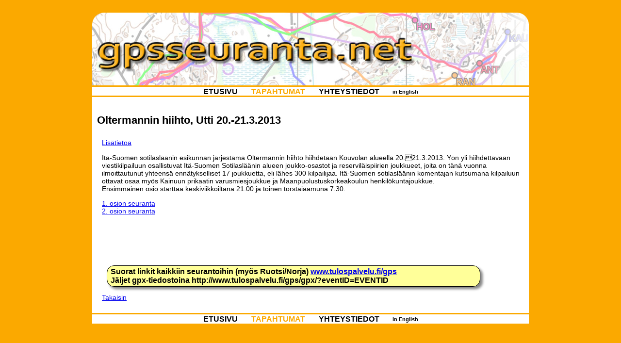

--- FILE ---
content_type: text/html; charset=ISO-8859-2
request_url: https://gpsseuranta.net/index.php?sivu=tt&id=20130320
body_size: 3490
content:

<!DOCTYPE html PUBLIC "-//W3C//DTD XHTML 1.0 Transitional//EN"
	"http://www.w3.org/TR/xhtml1/DTD/xhtml1-transitional.dtd">

<html>
<head>
<link rel="StyleSheet" href="pi.css" type="text/css" media="screen" />
	<title>GPS-seuranta</title>
<META HTTP-EQUIV="Content-Type" CONTENT="text/html; charset=ISO-8859-1">

</head>

<body>

<div class="yla">
<img src="ylapalkki.jpg" width="900" height="150" alt="" usemap="#mvalikko" style="margin: 0px;" vspace="0" border="0" />


<div class="valikko">
<a href="index.php">&nbsp;ETUSIVU&nbsp;</a>&nbsp;&nbsp;&nbsp;&nbsp;
<span>&nbsp;TAPAHTUMAT&nbsp;</span>&nbsp;&nbsp;&nbsp;&nbsp;
<a href="index.php?sivu=y">&nbsp;YHTEYSTIEDOT&nbsp;</a>&nbsp;&nbsp;&nbsp;&nbsp;
<a href="eindex.php" class="kieli">&nbsp;in English&nbsp;</a></div>
</div>

<div class="alaosa">

<h1>Oltermannin hiihto, Utti 20.-21.3.2013</h1>
<p class="jarj"><a href="http://www.puolustusvoimat.fi/portal/puolustusvoimat.fi/!ut/p/c5/[base64]!!/dl3/d3/L2dBISEvZ0FBIS9nQSEh/?pcid=b5fb13804ed98d9f8987efc01f5a8502">Lisätietoa</a></p> 
<p>Itä-Suomen sotilasläänin esikunnan järjestämä Oltermannin hiihto hiihdetään Kouvolan alueella 20.21.3.2013. Yön yli hiihdettävään viestikilpailuun osallistuvat Itä-Suomen Sotilasläänin alueen joukko-osastot ja reserviläispiirien joukkueet, joita on tänä vuonna ilmoittautunut yhteensä ennätykselliset 17 joukkuetta, eli lähes 300 kilpailijaa. Itä-Suomen sotilasläänin komentajan kutsumana kilpailuun ottavat osaa myös Kainuun prikaatin varusmiesjoukkue ja Maanpuolustuskorkeakoulun henkilökuntajoukkue.
<br>Ensimmäinen osio starttaa keskiviikkoiltana 21:00 ja toinen torstaiaamuna 7:30.
</p>
<p>

<a href="http://www.tulospalvelu.fi/gps/20130320oltermanni1/">1. osion seuranta</a><br>
<a href="http://www.tulospalvelu.fi/gps/20130321oltermanni2/">2. osion seuranta</a>

</p>




<br>
<iframe src="http://www.facebook.com/plugins/like.php?href=http%3A%2F%2Fwww.gpsseuranta.net%2Findex.php%3Fsivu%3Dtt%26id%3D20130320&amp;send=false&amp;locale=fi_FI&amp;layout=button_count&amp;width=450&amp;show_faces=false&amp;action=like&amp;colorscheme=light&amp;font&amp;height=35" scrolling="no" frameborder="0" style="border:none; overflow:hidden; width:450px; height:35px;" allowTransparency="true"></iframe>

<br><br><br>
<div class="loota">&nbsp;Suorat linkit kaikkiin seurantoihin (myös Ruotsi/Norja) <a href="http://www.tulospalvelu.fi/gps/">www.tulospalvelu.fi/gps</a><br>
&nbsp;Jäljet gpx-tiedostoina http://www.tulospalvelu.fi/gps/gpx/?eventID=EVENTID<br></div>


<p><a href="index.php?sivu=t">Takaisin</a></p>


</div>
<div class="ala">

<div class="valikko">
<a href="index.php">&nbsp;ETUSIVU&nbsp;</a>&nbsp;&nbsp;&nbsp;&nbsp;
<span>&nbsp;TAPAHTUMAT&nbsp;</span>&nbsp;&nbsp;&nbsp;&nbsp;
<a href="index.php?sivu=y">&nbsp;YHTEYSTIEDOT&nbsp;</a>&nbsp;&nbsp;&nbsp;&nbsp;
<a href="eindex.php" class="kieli">&nbsp;in English&nbsp;</a></div>

</div>

</body>
</html>


--- FILE ---
content_type: text/css
request_url: https://gpsseuranta.net/pi.css
body_size: 4024
content:
body{
	/*background-color: white;*/
	scrollbar-base-color: Teal;
	background-color: #fba900;
	/*text-align: center;*/
	margin-top: 2%;
	margin-bottom: 2%;
}


pre {
	padding:20px;
	
}


.yla {
	width: 900px;
	padding: 0px;
	margin-left: auto;
	margin-right: auto; /*	height : 20%;*/
	color: Red; /*background : #E8F0FF;
	*/
		margin-top:0px;
	margin-bottom: 0px;
	
	background: white;
	font-family: Verdana, Geneva, Arial, Helvetica, sans-serif; /*	border-left: 5px groove #236EC0;
			border-right: 5px groove #236EC0;
				border-top: 5px groove #236EC0;
	*/
}



.ala {
	width : 900px;
	margin-left: auto;
	margin-right: auto;
		margin-top: 0px;

	margin-bottom: 0px;
	/*height : 5%;*/
	color:#236EC0;
	background : white;
	font-family: Verdana, Geneva, Arial, Helvetica, sans-serif;
	text-align:center;
		/* border-bottom : 5px groove #236EC0;
				border-right : 5px groove #236EC0;
						border-left: 5px groove #236EC0;
*/
}







.valikko {
	text-align: center;
	background: white;
	font-size: 100%;
	font-weight: bold;
	font-family: Arial, Helvetica, sans-serif; /*border-left: 5px groove #236EC0;
	*/
	font-weight: bolder;
	border-bottom: 3px solid #fba900;
	border-top: 3px solid #fba900;
	margin: 0px;
	padding: 0px;
	
}



.alaosa {
	width: 900px;
		margin-left: auto;
	margin-right: auto;
	background-color: white;
	margin-top: 0px;
	margin-bottom: 0px;
	padding-top: 10px;
	padding-bottom: 10px;

	font-family: Verdana, Geneva, Arial, Helvetica, sans-serif;

}
	
.alaosa2 {
	width: 500px;
		margin-left: auto;
	margin-right: auto;
	background-color: white;
	margin-top: 0px;
	margin-bottom: 0px;
	padding-top: 10px;
	padding-bottom: 10px;

	font-family: Verdana, Geneva, Arial, Helvetica, sans-serif;

}




.valikko a {
	color: Black;
	text-align: center;
	vertical-align: middle; /*background : white;*/
/*border : 1px solid #236EC0;
	*/
	text-decoration: none;
	font-size: 100%;
	margin: 0px;
	padding: 0px;
}
.valikko span{
	color: #fba900;
	text-align: center;
	vertical-align: middle; /*border : 1px solid #236EC0;
	*/
	text-decoration: none;
	font-size: 100%;
	margin: 0px;
	padding: 0px;
}



.valikko a:hover{

	background: #fba900 none;
color : white;
text-shadow: 2px 2px 3px black;
 border-radius: 5px;  
	text-align: center; /*border : 1px solid white;
	*/
	text-decoration: none;
	font-size: 100%;
	vertical-align: middle;
	margin: 0px;
	padding: 0px;
}


h1 {
	padding:10px;
	font-size: 140%;
}

h2 {
	padding:10px;
	font-size: 125%;
}

h3 {
	padding:10px;
	font-size: 115%;
}
h4 {
	padding-left:15px;
	margin:0px;
	font-size: 100%;
}

iframe {
	padding-left:15px;
}


.laatikko {
	border: thin solid Black;
border-radius: 15px;
box-shadow: 5px 5px 5px #888;
	padding: 3px;
	font-size: 80%;
	margin-right: 300px;
	margin-left: 20px;
	
	/*background-color:#ffff99;
	*/
}

.oikea {
	float: right;
	margin-right: 10px;
}	

.oikeakuva {
	float: right;
	margin-right: 10px;
}	

.vasen {
		text-align:center;
}	
.perusp {
	margin-left: 20px;	
}

.ohjelmalaatikko {
	border: thin solid Black;
border-radius: 15px;
box-shadow: 5px 5px 5px #888;
	padding: 3px;
	background-color: #ffff99;
	margin-right: 30px;
	margin-left: 30px;
	
}

.ohjelmalaatikko2 {
	border: thin solid Black;
border-radius: 15px;
box-shadow: 5px 5px 5px #888;
	padding: 3px;
	background-color: #999999;
	margin-right: 30px;
	margin-left: 30px;
	
}

.loota {
	border: thin solid Black;
	border-radius: 15px;
box-shadow: 5px 5px 5px #888;
	padding: 3px;
	background-color: #ffff99;
	margin-right: 100px;
	margin-left: 30px;
	font-weight: bolder;
		font-family: Arial, Helvetica, sans-serif; 

	/*border-left: 5px groove #236EC0;
	*/
}

.peraan {
	margin-bottom:0px;
	padding-bottom:0px;
}

.eteen  {
	margin-top:0px;
	padding-top:0px;
	margin-left:30px;
}

.tapahtumalista {
 font-size:90%;
 margin-left:30px;
}

.tapahtumalista a:hover{

	background: #fba900 none;
color : white;
text-shadow: 2px 2px 3px black;
 border-radius: 5px;  

}

p {
	margin-left: 20px;
	 font-size:90%;	
}

.jarj {
	
}

.valikko a.kieli {
	font-size:70%;
}